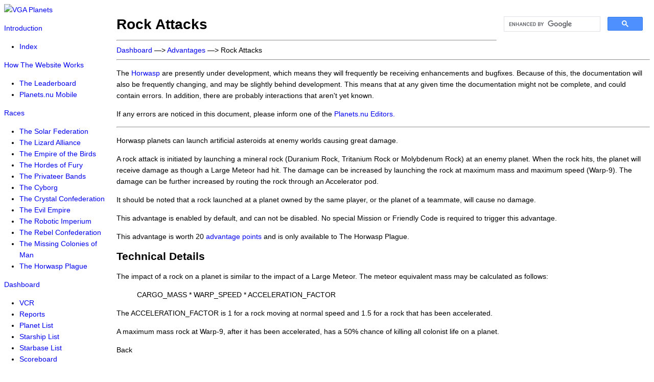

--- FILE ---
content_type: text/html
request_url: http://help.planets.nu/adv-rock-attacks
body_size: 3604
content:
<html><title>Rock Attacks</title><style type='text/css'>body { font-family:Arial;line-height:22px;font-size:14px;} a { text-decoration: none; }</style><body><div style='float:left;width:200px;'><a href='http://planets.nu'><img src="http://planets.nu/_library/2010/5/nulogo9-1-Fb6f823b26770-4b05fbe33153.png" alt="VGA Planets" title="VGA Planets Nu" border="0"></a><br/><!--
Title: Table of Contents
Wide:false
References:  
Referenced by:  
Production:true
InIndex:false
IndexComment:
-->
<!-- A shorter ToC is better, as long as it contains references to most of the major concepts and those that may be said to depend from them in an instinctive sense.  In addition, certain subpages which are frequently referenced ought be linked directly.  I'm working on the presumption that many of the current ToC entries need not be present in order to meet these ideal needs.  Certain entries will be commented out and the functionality tested.
Anything later re-added should have a comment justifying its existence.  Please sign your work.  -G -->
<p>
</p>
<style type='text/css'>
  ul {
    <!-- margin: 3px 0 8px 0; -->
    margin: 0;
    padding: 0 0 0 30px;
  }
</style>
<div style='padding:0;'>
  <p>
    <a href="/intro">Introduction</a></p>
  <ul>
    <li>
      <a href="/index">Index</a></li>
  </ul>
  <p>
    <a href="/site-intro">How The Website Works</a></p>
  <ul>
    <li class="WebClient">
      <a href="/leaderboard">The Leaderboard</a></li>
    <li>
      <a href="/mobile">Planets.nu Mobile</a></li>
  </ul>
  <!--  Since "intro" provides all of these links automatically, I believe the entire list can be usefully elised. -G
<ul>
<li>
<a href="/scenario">The Planets.nu Scenario</a></li>
<li>
<a href="/rules">Site Rules</a></li>
<li>
<a href="/how-planets-works">How Planets Works</a></li>
<li>
<a href="/about-docs">About The Documentation</a></li>
<li>
<a href="/site-intro">About The Website</a></li>
<li>
<a href="/privacy-policy">
Terms of Use and 
<br>
Privacy Policy
</a></li>
<li>
<a href="/credits">Credits</a></li>
<li class="WebClient">
<a href="/links">Other Useful Websites</a></li>
</ul>  -->
  <p>
    <a href="/race-advantages">Races</a></p>
  <ul>
    <li>
      <a href="/feds">The Solar Federation</a></li>
    <li>
      <a href="/lizards">The Lizard Alliance</a></li>
    <li>
      <a href="/birds">The Empire of the Birds</a></li>
    <li>
      <a href="/fury">The Hordes of Fury</a></li>
    <li>
      <a href="/privateers">The Privateer Bands</a></li>
    <li>
      <a href="/cyborg">The Cyborg</a></li>
    <li>
      <a href="/crystals">The Crystal Confederation</a></li>
    <li>
      <a href="/empire">The Evil Empire</a></li>
    <li>
      <a href="/robots">The Robotic Imperium</a></li>
    <li>
      <a href="/rebels">The Rebel Confederation</a></li>
    <li>
      <a href="/colonies">The Missing Colonies of Man</a></li>
    <li>
      <a href="/horwasp">The Horwasp Plague</a></li>
  </ul>
  <p>
    <a href="/dashboard">Dashboard</a></p>
  <ul>
    <li>
      <a href="/VCR">VCR</a></li>
    <li>
      <a href="/dashboard-reports">Reports</a></li>
    <li class="WebClient">
      <a href="/planets-list">Planet List</a></li>
    <li class="WebClient">
      <a href="/starships-list">Starship List</a></li>
    <li class="WebClient">
      <a href="/starbases-list">Starbase List</a></li>
    <li>
      <a href="/scoreboard">Scoreboard</a></li>
    <li>
      <a href="/alliances-and-diplomacy">Diplomacy</a></li>
    <li class="WebClient">
      <a href="/time-machine">Time Machine</a></li>
    <li class="WebClient">
      <a href="/dashboard-advantages">Advantages</a></li>
    <li class="WebClient">
      <a href="/settings">Settings</a></li>
  </ul>
  <p>
    <a href="/starchart">Starmap</a></p>
  <ul>
    <li class="WebClient">
      <a href="/map-colors">Setting Colors</a></li>
    <li>
      <a href="/navigation">Navigation</a></li>
    <li>
      <a href="/warp-wells">Warp Wells</a></li>
    <li>
      <a href="/ion-storms">Ion Storms</a></li>
    <li>
      <a href="/stellar-cartography">Stellar Cartography</a></li>
  </ul>
  <p>
    <a href="/planets">Planets</a></p>
  <ul>
    <li>
      <a href="/map-planet">Planetary Interface Pane</a></li>
    <!--  <li>
<a href="/colonist-clans">Colonists</a></li> -->
    <!--  <li>
<a href="/climate">Climate</a></li>  -->
    <li>
      <a href="/native-race-advantages">Native Races</a></li>
    <!--  <li>
<a href="/taxes">Taxes</a></li>  -->
    <!--  <li>
<a href="/happiness">Happiness</a></li>  -->
    <li>
      <a href="/planetary-structure-building">Planetary Structures</a></li>
    <!--  <li>
<a href="/debris-disks">Debris Disks</a> <br>
(Asteroids &amp; Planetoids)
</li>  -->
    <li>
      <a href="/starbases">Starbases</a></li>
    <ul>
      <li>
        <a href="/starbase-commands">Starbase Interface Pane</a></li>
      <li>
        <a href="/building-starship-hulls">Building Starships</a></li>
      <li>
        <a href="/starbase-host">The Host Order Of Shipbuilding</a></li>
      <!-- added for clarity 22Oct15 Gnerphk -->
      <!--    <li>
<a href="/tech-levels">Tech Levels</a></li>  -->
      <li>
        <a href="/starbase-defense-and-fighters">Starbase Defense and Fighters</a></li>
      <!--    <li>
<a href="/torpedo-construction">Torpedo Construction</a></li>  -->
      <li>
        <a href="/starship-fix-recycle">Starship Fix / Recycle</a></li>
    </ul>
  </ul>
  <p>
    <a href="/starships">Starships</a></p>
  <ul>
    <li>
      <a href="/RaceSheetPlus">List of Starships</a></li>
    <li>
      <a href="/abil-emperor-ship">Emperor Starship Details</a></li>
    <li>
      <a href="/map-ship">Starship Interface Pane</a></li>
    <li>
      <a href="/combat-rules">Combat</a></li>
    <ul>
      <li>
        <a href="/combat-basics">Combat Basics</a></li>
      <li>
        <a href="/battle-order">Order Of Battle</a></li>
      <li>
        <a href="/ground-attack">Ground Combat</a></li>
      <li>
        <a href="/weapon-destruction-power">Weapon Power</a></li>
      <li>
        <a href="/combat-host">The Host and Combat</a></li>
    </ul>
    <li>
      <a href="/starship-engines">Engines</a></li>
    <li>
      <a href="/fuel">Fuel</a></li>
    <li>
      <a href="/cargo">Cargo</a></li>
    <li>
      <a href="/ship-abilities">Ship Abilities</a></li>
    <li>
      <a href="/ship-missions">Missions</a></li>
  </ul>
  <p>
    <a href="/general-info">General Information</a></p>
  <ul>
    <li>
      <a href="/RaceSheetPlus">Master Race Sheet</a></li>
    <li>
      <a href="/FAQ">Frequently Asked Questions</a></li>
    <li>
      <a href="/friendly-codes">Friendly Codes</a></li>
    <li>
      <a href="/host-order">Host Order</a></li>
    <li>
      <a href="/win-conditions">Win Conditions</a></li>
    <li>
      <a href="/hotkeys">Hotkeys</a></li>
    <li>
      <a href="/tenacity">Tenacity</a></li>
    <li>
      <a href="/variant-games">Game Setup Options</a></li>
    <ul>
      <li>
        <a href="/queue">Build Queues</a></li>
      <li>
        <a href="/customization">Setup Customization</a></ul>
    <li class="WebClient">
      <a href="/addons">Scripts and Plugins</a></li>
  </ul>
  <p>
    <a class="WebClient" href="/guides">Guides</a></p>
  <p>
    <a class="WebClient" href="/contrib">Contributions</a></p>
  <p>
    <a target="_blank" href="http://help.planets.nu/">Searchable Documentation</a></p>
</div>
</div><div style='margin-left:220px;padding: 10px 0 0 0;'><div style='float:right;width:300px;'><script>  (function() {    var cx = '004884657527579644639:umb0t7hmfpi';    var gcse = document.createElement('script');    gcse.type = 'text/javascript';    gcse.async = true;    gcse.src = (document.location.protocol == 'https:' ? 'https:' : 'http:') +        '//www.google.com/cse/cse.js?cx=' + cx;    var s = document.getElementsByTagName('script')[0];    s.parentNode.insertBefore(gcse, s);  })();</script><gcse:search></gcse:search></div><h1>Rock Attacks</h1><!--
Title: Rock Attacks
Wide:false
References: advantage-points dashboard dashboard-advantages 
Referenced by: dashboard-advantages 
Production:true
InIndex:true
IndexComment:Horwasp Racial advantage
-->
<hr>
<a href="/dashboard">Dashboard</a> &mdash;&gt;
<a href="/dashboard-advantages">Advantages</a> &mdash;&gt; Rock Attacks
<hr>
<p>
  The 
  <a href="/horwasp">Horwasp</a> are presently under development, which means they will frequently be receiving enhancements and bugfixes.  Because of this, the documentation will also be frequently changing, and may be slightly behind development.  This means that at any given time the documentation might not be complete, and could contain errors.  In addition, there are probably interactions that aren't yet known.
</p>
<p>
  If any errors are noticed in this document, please inform one of the 
  <a href="/credits">Planets.nu Editors.</a></p>
<hr>
<p>
  Horwasp planets can launch artificial asteroids at enemy worlds causing great damage.
</p>
<p>
  A rock attack is initiated by launching a mineral rock (Duranium Rock, Tritanium Rock or Molybdenum Rock) at an enemy planet. When the rock hits, the planet will receive damage as though a Large Meteor had hit. The damage can be increased by launching the rock at maximum mass and maximum speed (Warp-9). The damage can be further increased by routing the rock through an Accelerator pod.
</p>
<p>
  It should be noted that a rock launched at a planet owned by the same player, or the planet of a teammate, will cause no damage.
</p>
<p>
  This advantage is enabled by default, and can not be disabled. No special Mission or Friendly Code is required to trigger this advantage.
</p>
<p>
  This advantage is worth 20
  <a href="/advantage-points">advantage points</a> and is only available to The Horwasp Plague.
</p>
<h2>
  Technical Details
</h2>
<p>
  The impact of a rock on a planet is similar to the impact of a Large Meteor. The meteor equivalent mass may be calculated as follows:
</p>
<blockquote>
  CARGO_MASS * WARP_SPEED * ACCELERATION_FACTOR
</blockquote>
<p>
  The ACCELERATION_FACTOR is 1 for a rock moving at normal speed and 1.5 for a rock that has been accelerated.
</p>
<p>
  A maximum mass rock at Warp-9, after it has been accelerated, has a 50% chance of killing all colonist life on a planet.
</p>
<p>
  <a onclick="history.go(-1)">Back</a></p>
</div></body></html>